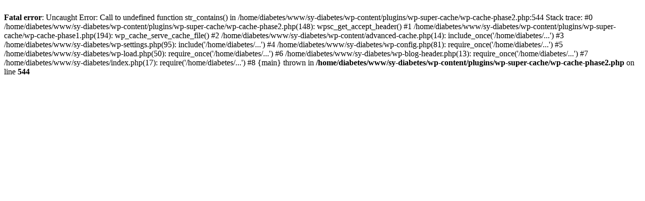

--- FILE ---
content_type: text/html; charset=UTF-8
request_url: https://www.sy-diabetes.org/others/hospital.html
body_size: 1057
content:
<br />
<b>Fatal error</b>:  Uncaught Error: Call to undefined function str_contains() in /home/diabetes/www/sy-diabetes/wp-content/plugins/wp-super-cache/wp-cache-phase2.php:544
Stack trace:
#0 /home/diabetes/www/sy-diabetes/wp-content/plugins/wp-super-cache/wp-cache-phase2.php(148): wpsc_get_accept_header()
#1 /home/diabetes/www/sy-diabetes/wp-content/plugins/wp-super-cache/wp-cache-phase1.php(194): wp_cache_serve_cache_file()
#2 /home/diabetes/www/sy-diabetes/wp-content/advanced-cache.php(14): include_once('/home/diabetes/...')
#3 /home/diabetes/www/sy-diabetes/wp-settings.php(95): include('/home/diabetes/...')
#4 /home/diabetes/www/sy-diabetes/wp-config.php(81): require_once('/home/diabetes/...')
#5 /home/diabetes/www/sy-diabetes/wp-load.php(50): require_once('/home/diabetes/...')
#6 /home/diabetes/www/sy-diabetes/wp-blog-header.php(13): require_once('/home/diabetes/...')
#7 /home/diabetes/www/sy-diabetes/index.php(17): require('/home/diabetes/...')
#8 {main}
  thrown in <b>/home/diabetes/www/sy-diabetes/wp-content/plugins/wp-super-cache/wp-cache-phase2.php</b> on line <b>544</b><br />
